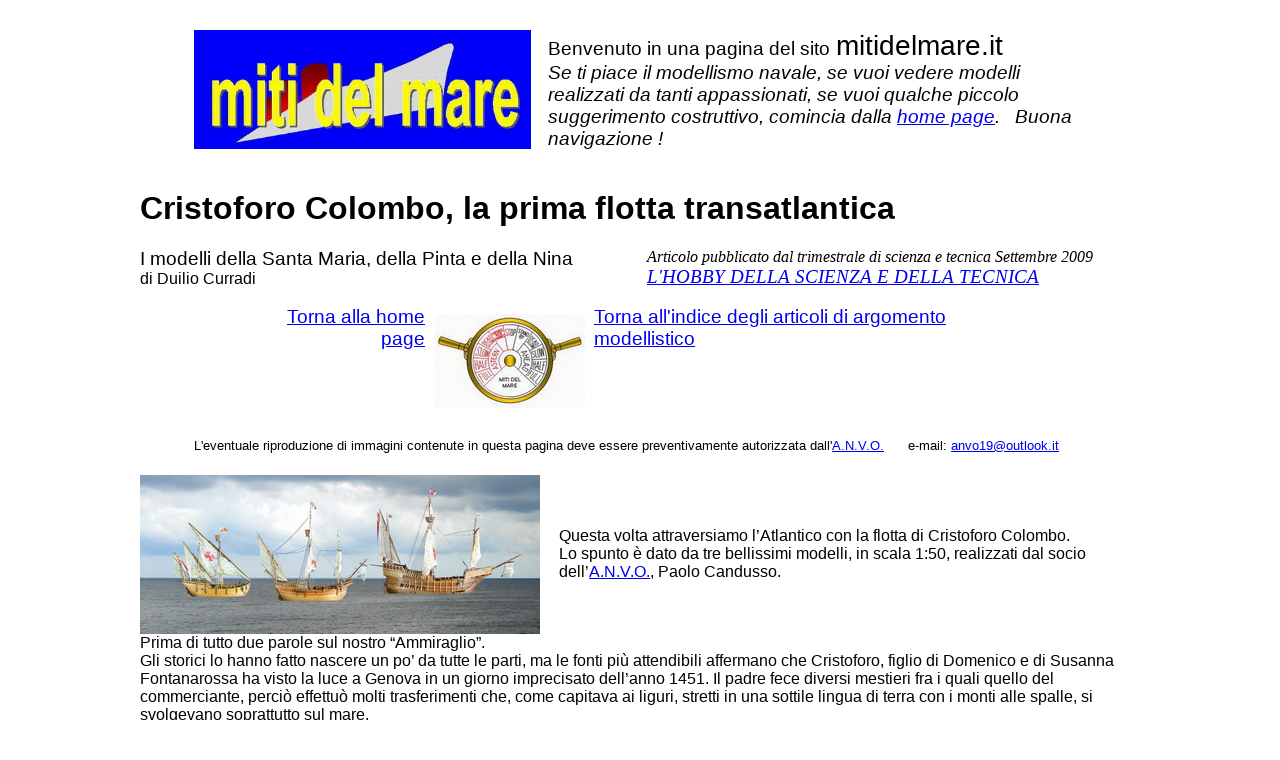

--- FILE ---
content_type: text/html
request_url: http://www.mitidelmare.it/Cristoforo_Colombo_la_prima_flotta_transatlantica.html
body_size: 7546
content:
<!DOCTYPE html PUBLIC "-//W3C//DTD HTML 4.01 Transitional//EN">
<html dir="ltr" lang="it">
   <head>
<!-- Google tag (gtag.js) -->
<script async src="https://www.googletagmanager.com/gtag/js?id=G-98NXWQDKMN"></script>
<script>
  window.dataLayer = window.dataLayer || [];
  function gtag(){dataLayer.push(arguments);}
  gtag('js', new Date());

  gtag('config', 'G-98NXWQDKMN');
</script>
 
    <meta content="text/html; charset=windows-1252"
      http-equiv="content-type">
    <title>Cristoforo_Colombo_la_prima_flotta_transatlantica</title>
    <meta content="duilio curradi" name="author">
    <meta content="I modelli della Santa Maria, della Pinta e della
      Nina. Costruiti da Paolo Candusso, modellista dell'A.N.V.O."
      name="description">
  </head>
  <body style="direction: ltr;">
    <div style="text-align: center;"><br>
      <table style="width: 900px; text-align: left; margin-left: auto;
        margin-right: auto;" cellspacing="2" cellpadding="2" border="0">
        <tbody>
          <tr>
            <td style="width: 346px;"><img style="width: 337px; height:
                119px;" alt="" src="Pulsanti/Logo%20del%20sito.jpg"></td>
            <td style="width: 534px;"><big><big><span
                    style="font-family: Arial;"><small>Benvenuto in una
                      pagina del sito</small> <big>mitidelmare.it<br>
                      <small style="font-style: italic;"><small>Se
                          ti piace il modellismo navale, se vuoi vedere
                          modelli realizzati da
                          tanti appassionati, se vuoi&nbsp;qualche
                          piccolo suggerimento
                          costruttivo,
                          comincia dalla <a href="index.html">home page</a>.
                          &nbsp; Buona
                          navigazione !</small></small></big></span></big></big></td>
          </tr>
        </tbody>
      </table>
      <br>
      <br>
      <table style="width: 1000px; text-align: left; margin-left: auto;
        margin-right: auto;" cellspacing="0" cellpadding="0" border="0">
        <tbody>
          <tr>
            <td>
              <h1><span style="font-family: Arial;">Cristoforo Colombo,
                  la
                  prima flotta transatlantica</span></h1>
            </td>
          </tr>
        </tbody>
      </table>
      <table style="width: 1000px; text-align: left; margin-left: auto;
        margin-right: auto;" cellspacing="0" cellpadding="0" border="0">
        <tbody>
          <tr>
            <td style="width: 504px;"><big><span style="font-family:
                  Arial;">I
                  modelli della Santa Maria, della Pinta e della Nina<br>
                </span></big><span style="font-family: Arial;">di Duilio
                Curradi</span></td>
            <td style="width: 490px;"><span style="font-style: italic;">Articolo
pubblicato
                dal trimestrale di scienza e tecnica Settembre 2009<br>
                <a href="http://www.cliped.it/abbonamento.htm"><big>L'HOBBY
                    DELLA
                    SCIENZA E DELLA TECNICA</big></a></span></td>
          </tr>
        </tbody>
      </table>
      <br>
      <table style="width: 800px; text-align: left; margin-left: auto;
        margin-right: auto;" cellspacing="0" cellpadding="0" border="0">
        <tbody>
          <tr>
            <td style="text-align: right; vertical-align: bottom; width:
              184px;"><big><span style="font-family: Arial;"><a
                    href="index.html">Torna alla home page</a><br>
                  <br>
                  <br>
                  <br>
                </span></big></td>
            <td style="text-align: center; width: 168px;"><img
                style="width: 150px; height: 94px;" alt=""
                src="Pulsanti/Telegrafo%202B.jpg"><br>
            </td>
            <td style="font-family: Arial; vertical-align: bottom;
              width: 440px;"><big><a
                  href="Articoli%20di%20argomento%20modellistico.html">Torna
                  all'indice
                  degli articoli di argomento modellistico<br>
                </a><br>
                <br>
                <br>
              </big></td>
          </tr>
        </tbody>
      </table>
      <br>
      <table style="width: 900px; text-align: left; margin-left: auto;
        margin-right: auto;" cellspacing="2" cellpadding="2" border="0">
        <tbody>
          <tr>
            <td><small><span style="font-family: Arial;">L'eventuale
                  riproduzione di immagini contenute in questa pagina
                  deve essere
                  preventivamente autorizzata dall'<a
                    href="https://anvomodelboats.com/">A.N.V.O.</a>
                  &nbsp; &nbsp;&nbsp; e-mail: <a
                    href="mailto:anvo19@outlook.it">anvo19@outlook.it</a></span></small></td>
          </tr>
        </tbody>
      </table>
      <br>
      <table style="width: 1000px; text-align: left; margin-left: auto;
        margin-right: auto;" cellspacing="0" cellpadding="0" border="0">
        <tbody>
          <tr>
            <td style="width: 417px;"><img style="width: 400px; height:
                159px;" alt=""
src="Foto%20articoli%20modellismo/Cristoforo%20Colombo/La%20flotta%20ritagliata.jpg"><br>
            </td>
            <td style="width: 577px;"><span style="font-family: Arial;">Questa
volta
                attraversiamo
                l’Atlantico con la flotta di Cristoforo Colombo. <br>
                Lo spunto è dato da tre
                bellissimi modelli, in scala 1:50, realizzati dal socio
                dell’<a href="https://anvomodelboats.com/">A.N.V.O.</a>,
                Paolo
                Candusso.<o:p></o:p></span> <br>
              <span style="font-family: Arial;"></span><span
                style="font-family: Arial;"></span></td>
          </tr>
        </tbody>
      </table>
      <table style="width: 1000px; text-align: left; margin-left: auto;
        margin-right: auto;" cellspacing="0" cellpadding="0" border="0">
        <tbody>
          <tr>
            <td style="width: 653px;"><span style="font-family: Arial;">Prima
di
                tutto due parole
                sul nostro “Ammiraglio”. <br>
                Gli storici lo hanno fatto nascere un po’ da tutte le
                parti, ma le fonti più attendibili affermano che
                Cristoforo, figlio di
                Domenico
                e di Susanna Fontanarossa ha visto la luce a Genova in
                un giorno
                imprecisato
                dell’anno 1451.<o:p></o:p></span> <span
                style="font-family: Arial;">Il
                padre fece diversi
                mestieri fra i quali quello del commerciante, perciò
                effettuò molti
                trasferimenti che, come capitava ai liguri, stretti in
                una sottile
                lingua di
                terra con i monti alle spalle, si svolgevano soprattutto
                sul mare.<br>
              </span><span style="font-family: Arial;">Divenuto così un
                marinaio
                Cristoforo si imbarcò su una nave mercantile che,
                insieme con altre
                quattro,
                faceva rotta per le Fiandre. Superata Gibilterra la nave
                fu attaccata
                dai pirati.
                I Genovesi ebbero la meglio, ma persero tre delle loro
                navi fra le
                quali proprio
                quella dov’era imbarcato il nostro Cristoforo che
                raggiunse prima la
                costa a
                nuoto, e poi Lisbona. In Portogallo continuò a fare il
                marinaio
                spingendosi
                fino al Golfo di Guinea, verso sud, e fino all’Irlanda,
                verso nord. Si
                dedicò
                anche alla cartografia insieme al fratello Bartolomeo,
                che nel
                frattempo lo
                raggiunse in Portogallo. <o:p></o:p></span> </td>
          </tr>
        </tbody>
      </table>
      <table style="width: 1000px; text-align: left; margin-left: auto;
        margin-right: auto;" cellspacing="0" cellpadding="0" border="0">
        <tbody>
          <tr>
            <td style="width: 211px;"><img style="width: 200px; height:
                188px;" alt=""
src="Foto%20articoli%20modellismo/Cristoforo%20Colombo/Santa%20Maria%20dal%20mascone%20di%20Sn.jpg"></td>
            <td style="width: 770px; vertical-align: top;"><span
                style="font-family: Arial;">In questo periodo i
                navigatori portoghesi e spagnoli erano impegnati a
                cercare la via per
                le Indie
                circumnavigando l’Africa, ma senza successo. Nella mente
                di Colombo,
                che studiava
                i sistemi di navigazione dei marinai atlantici e
                imparava a conoscere
                il regime
                dei venti, si faceva sempre più strada l’idea di
                raggiungere l’India
                navigando
                verso occidente.<o:p></o:p></span> <br>
              <span style="font-family: Arial;">Esposto il suo progetto
                a
                Giovanni II di Portogallo, salito al trono nel 1481,
                riceve un rifiuto.
                Si
                spostò allora in Spagna dove, attraverso numerose
                vicissitudini, riuscì
                ad
                entrare in contatto con <st1:personname productid="la
                  Corte" w:st="on">la
                  Corte</st1:personname>
                spagnola che, impegnata al momento nella guerra contro i
                Mori, non gli
                dedicò
                troppa attenzione. Riprovò allora con il Portogallo dove
                era appena
                rientrato
                Bartolomeu Dias che era riuscito ad arrivare fino al
                Capo Tormentoso
                (Capo di
                Buona Speranza). Se in Portogallo si ritenne risolto il
                problema della
                via
                marittima per le Indie, Colombo capì che le 3.100 leghe
                che separavano
                Lisbona
                dalla punta meridionale dell’Africa e l’oceano che
                ancora si parava
                davanti
                (Indiano), giocavano a favore della sua ipotesi.
                Rientrato in Spagna
                tornò a
                perorare la sua causa presso quella Corte e,
                sopravvenuta nel frattempo
                la
                sconfitta dei Mori, ricevette ascolto.<o:p></o:p></span>
            </td>
          </tr>
        </tbody>
      </table>
      <table style="width: 1000px; text-align: left; margin-left: auto;
        margin-right: auto;" cellspacing="0" cellpadding="0" border="0">
        <tbody>
          <tr>
            <td style="width: 214px;"><img style="width: 200px; height:
                192px;" alt=""
src="Foto%20articoli%20modellismo/Cristoforo%20Colombo/Il%20cassero%20e%20la%20coperta%20della%20Santa%20Maria.jpg"></td>
            <td style="vertical-align: top; width: 780px;"><span
                style="font-family: Arial;">Le cose non furono, però,
                così semplici. La trattativa fu molto difficile un po’
                perché le casse
                dello
                stato, dopo la guerra, erano vuote, un po’ perché
                Colombo voleva, per
                sé, tutti
                gli onori.<o:p></o:p></span> <br>
              <span style="font-family: Arial;">Alla fine fu raggiunto
                un
                accordo. Colombo ottenne il titolo e il grado di
                Almirante Mayor del
                Mare
                Oceano e la carica di Viceré e Governatore delle terre
                scoperte con il
                diritto
                su un decimo dei redditi di quelle terre.<o:p></o:p></span>
              <br>
              <span style="font-family: Arial;">La città di Palos, in
                debito
                verso la corona per una precedente marachella, dovette
                fornire due
                caravelle
                armate ed equipaggiate (<st1:personname productid="la
                  Pinta" w:st="on">la
                  Pinta</st1:personname>
                e <st1:personname productid="la Nina" w:st="on">la Nina</st1:personname>).
Per
quanto
                riguardava la nave ammiraglia, grazie anche
                all’intervento del
                frate
                Juan Pérez, uno dei sostenitori dell’idea di Colombo,
                che seppe
                risvegliare la
                cupidigia degli armatori locali, saltò fuori la caracca
                “<st1:personname productid="La Callega" w:st="on">La
                  Callega</st1:personname>” che, per
                buon
                auspicio, fu ribattezzata Santa Maria.<o:p></o:p></span>
              <br>
              <span style="font-family: Arial;">Fu così approntata la
                flotta. <o:p></o:p></span> <br>
              <span style="font-family: Arial;">Sulla Santa Maria, nave
                ammiraglia, imbarcarono 45 uomini con il proprietario
                Juan de <st1:personname productid="la Cosa" w:st="on">la
                  Cosa</st1:personname> come pilota.
                Sulla
                Pinta, comandata da Martin Alonso Pinzòn, ne imbarcarono
                25. Sulla
                Nina,
                comandata da Vicente Yanéz Pinzòn, ne imbarcarono 20.<o:p></o:p></span>
            </td>
          </tr>
        </tbody>
      </table>
      <table style="width: 1000px; text-align: left; margin-left: auto;
        margin-right: auto;" cellspacing="0" cellpadding="0" border="0">
        <tbody>
          <tr>
            <td style="width: 682px; vertical-align: top;"><b style=""><span
                  style="font-family: Arial;">Il viaggio<o:p></o:p></span></b>
              <br>
              <span style="font-family: Arial;"><o:p></o:p></span><span
                style="font-family: Arial;">Il 3 Agosto 1492 la flotta
                salpò da Palos e si diresse verso le Canarie. Colombo
                aveva imparato
                che, in
                quella stagione, nei mari più a sud i venti prevalenti
                spiravano verso
                ovest,
                mentre nei mari più a nord spiravano verso oriente e,
                quindi, sarebbero
                stati
                più favorevoli per il ritorno. Dopo una sosta di quasi
                un mese alle
                Canarie
                partì verso il mare ignoto ad occidente. Trascorsa una
                decina di giorni
                i
                piloti restarono sgomenti nel notare un’incomprensibile
                variazione
                nell’indicazione dell’ago della bussola. Colombo li
                tranquillizzò con
                uno
                stratagemma, ma, in pratica, era incappato nella
                declinazione magnetica
                (vedi
                riquadro). Finalmente, verso il tramonto del 7 ottobre,
                scorse uno
                stormo di
                uccelli diretti a Sud Ovest. Colombo decise allora di
                accostare verso
                sud
                “mancando” così il continente nord americano. </span><span
                style="font-family: Arial;"><o:p></o:p></span> </td>
            <td style="text-align: right; width: 312px;"><img
                style="width: 300px; height: 189px;" alt=""
                src="Foto%20articoli%20modellismo/Cristoforo%20Colombo/Il%20viaggio.jpg"></td>
          </tr>
        </tbody>
      </table>
      <table style="width: 1000px; text-align: left; margin-left: auto;
        margin-right: auto;" cellspacing="0" cellpadding="0" border="0">
        <tbody>
          <tr>
            <td><br>
            </td>
            <td><span style="font-family: Arial;">A questo punto viene
                da
                pensare
                come sarebbe stato il mondo di oggi se quegli uccelli
                avessero volato
                in
                direzione Nord Ovest.<o:p></o:p></span> <br>
              <span style="font-family: Arial;">Ancora qualche giorno di
                navigazione e il 12 ottobre, dalla coffa della Pinta, si
                alzò il famoso
                grido
                “Terra, Terra”. <o:p></o:p></span> <br>
              <span style="font-family: Arial;">La flotta dette fondo
                alle
                ancore e Colombo, sceso a terra, prese possesso
                dell’isola in nome del
                Re di
                Spagna dandole il nome di San Salvador. L’isola faceva
                parte
                dell’attuale
                gruppo delle Bahamas. </span></td>
            <td><br>
            </td>
          </tr>
        </tbody>
      </table>
      <table style="width: 1000px; text-align: left; margin-left: auto;
        margin-right: auto;" cellspacing="0" cellpadding="0" border="0">
        <tbody>
          <tr>
            <td style="width: 210px;"><img style="width: 200px; height:
                158px;" alt=""
src="Foto%20articoli%20modellismo/Cristoforo%20Colombo/Il%20ponte%20di%20coperta%20della%20Pinta.jpg"></td>
            <td style="width: 573px; vertical-align: top;"><span
                style="font-family: Arial;">Spinto dal desiderio di
                trovare dell’oro visitò altre isole finché giunse
                nell’attuale Cuba. <st1:personname productid="la Pinta"
                  w:st="on">La Pinta</st1:personname>, spinta dalla
                bramosia
                del suo comandante di trovare l’oro, si separò dalla
                flotta, ma
                successivamente
                si riunì adducendo la scusa di aver male interpretato un
                ordine.<o:p></o:p></span> <br>
              <span style="font-family: Arial;">Durante queste
                esplorazioni <st1:personname productid="la Santa Maria"
                  w:st="on">la Santa Maria</st1:personname>,
                per un
                errore di manovra, finì sugli scogli facendo naufragio.
                Colombo, decise
                allora
                di costruire un forte dove lasciò di guarnigione
                l’equipaggio della
                nave
                perduta, e si trasferì sulla Nina. <o:p></o:p></span> <br>
              <span style="font-family: Arial;">Il 16 Gennaio 1493
                decise di
                iniziare il viaggio di ritorno in Spagna che fu segnato
                da violente
                burrasche e
                da varie disavventure ma, alla fine, il 15 marzo 1943,
                gettò l’ancora
                nel porto
                di Palos.<o:p></o:p></span> </td>
            <td style="text-align: right; width: 209px;"><img
                style="width: 200px; height: 174px;" alt=""
src="Foto%20articoli%20modellismo/Cristoforo%20Colombo/Pinta%20dal%20giardinetto%20di%20Sn.jpg"></td>
          </tr>
        </tbody>
      </table>
      <table style="width: 1000px; text-align: left; margin-left: auto;
        margin-right: auto;" cellspacing="0" cellpadding="0" border="0">
        <tbody>
          <tr>
            <td style="width: 209px;"><img style="width: 200px; height:
                193px;" alt=""
src="Foto%20articoli%20modellismo/Cristoforo%20Colombo/Nina%20dal%20mascone%20di%20Dr.jpg"></td>
            <td style="width: 574px; vertical-align: top;"><b style=""><span
                  style="font-family: Arial;">Le caratteristiche delle
                  tre navi<o:p></o:p></span></b> <br>
              <span style="font-family: Arial;"><o:p></o:p></span><st1:personname
                productid="la Santa Maria" w:st="on"><span
                  style="font-family: Arial;">La <b style="">Santa
                    Maria</b></span></st1:personname><span
                style="font-family: Arial;"> era una
                caracca. Questo tipo di nave, sviluppatosi nella seconda
                metà del
                Quattrocento
                imitando le cocche dei mari del nord (vedi riquadro),
                aveva uno scafo
                tondo e
                panciuto. Il castello a prua ed il cassero a poppa erano
                assai elevati.
                Aveva
                tre alberi. Quello di trinchetto e quello di maestra
                erano armati con
                vele
                quadre, quello di mezzana con vele latine. L’albero di
                maestra, alto <st1:metricconverter productid="26,6
                  metri" w:st="on">26,6 metri</st1:metricconverter>,
                portava il
                grande “trevo”, con la croce, e sopra una piccola vela
                di gabbia. Sotto
                il bompresso
                c’era la piccola vela quadra che si chiamava “civada”<o:p></o:p></span>
              <br>
              <span style="font-family: Arial;">L’equipaggio dormiva
                sotto
                il castello di prua, mentre la cabina dell’Ammiraglio si
                trovava nel
                cassero di
                poppa. La nave era armata con bombarde, colubrine e
                alcune spingarde
                portatili.
                Innalzava lo stendardo di Castiglia e Leon e,
                sull’albero di mezzana,
                l’insegna
                della flotta.<o:p></o:p></span> </td>
            <td style="text-align: right; width: 209px;"><img
                style="width: 200px; height: 219px;" alt=""
src="Foto%20articoli%20modellismo/Cristoforo%20Colombo/Il%20ponte%20di%20coperta%20della%20Nina.jpg"></td>
          </tr>
        </tbody>
      </table>
      <table style="width: 1000px; text-align: left; margin-left: auto;
        margin-right: auto;" cellspacing="0" cellpadding="0" border="0">
        <tbody>
          <tr>
            <td><st1:personname productid="la Pinta" w:st="on"><span
                  style="font-family: Arial;">La <b style="">Pinta</b></span></st1:personname><span
                style="font-family: Arial;">, il cui nome significava
                “dipinta”, aveva
                una vela
                quadra all’albero di trinchetto, una più grande, sempre
                quadra,
                all’albero di
                maestra, mentre all’albero di mezzana montava una vela
                triangolare
                latina.
                Anche <st1:personname productid="la Pinta" w:st="on">la
                  Pinta</st1:personname>
                aveva un castello ed un cassero.<o:p></o:p></span> <br>
              <span style="font-family: Arial;"><o:p></o:p></span><st1:personname
                productid="la Nina" w:st="on"><span style="font-family:
                  Arial;">La <b style="">Nina</b></span></st1:personname><span
                style="font-family: Arial;">, il cui nome significava
                “bambina”, era
                lunga <st1:metricconverter productid="20 metri"
                  w:st="on">20 metri</st1:metricconverter>
                ed era attrezzata
                con vele latine. Non aveva il castello di prua e il
                cassero a poppa era
                talmente ridotto che il timoniere si trovava in parte
                sotto coperta.
                Durante la
                sosta alle isole Canarie Cristoforo Colombo fece
                modificare la velatura
                di
                questa nave. Non esistono dati certi su questa modifica,
                ma fu
                certamente
                montata almeno una vela quadra in modo da sostenere
                un’andatura
                portante,
                ovvero sfruttare meglio il vento proveniente da poppa.<o:p></o:p></span>
            </td>
          </tr>
        </tbody>
      </table>
      <br>
      <table style="width: 1000px; text-align: left; margin-left: auto;
        margin-right: auto;" cellspacing="0" cellpadding="0" border="0">
        <tbody>
          <tr>
            <td><b style=""><span style="font-family: Arial;">La
                  costruzione
                  dei modelli<o:p></o:p></span></b> <span
                style="font-family: Arial;"><o:p></o:p></span><br>
              <span style="font-family: Arial;">Il Socio dell’ANVO Paolo
                Candusso ha costruito queste navi utilizzando tre
                scatole di montaggio.
                A
                questo proposito, e soprattutto a beneficio di chi è
                attratto dall’idea
                di
                cimentarsi in questo tipo di realizzazione, è utile
                precisare che la
                scatola di
                montaggio, o di premontaggio come la chiama qualcuno,
                non è altro che
                una
                confezione nella quale si trovano i disegni del modello
                ed il
                materiale,
                soprattutto il legno. C’è la stoffa per le vele, le
                bandiere, i
                bozzelli, le
                caviglie, le lanterne, ecc. Tutte cose che, altrimenti,
                andrebbero
                costruite da
                sé o acquistate separatamente. Questo sistema
                rappresenta certamente un
                grande
                aiuto, ma è soprattutto necessaria una buona manualità
                accompagnata da
                buone
                dosi di pazienza e precisione. Esiste comunque la
                possibilità di
                acquistare
                soltanto i disegni e coniugare un po’ di più il verbo
                arrangiarsi.
                Qualunque sarà
                la strada scelta la soddisfazione di vedere oggetti di
                questo genere,
                realizzati con le proprie mani, sarà motivo di grande
                soddisfazione
                ancorché di
                orgoglio quando capita di portarli alle mostre. Buon
                lavoro e,
                soprattutto,
                buon divertimento.<o:p></o:p></span> </td>
          </tr>
        </tbody>
      </table>
      <br>
      <table style="width: 1000px; text-align: left; margin-left: auto;
        margin-right: auto;" cellspacing="2" cellpadding="2" border="2">
        <tbody>
          <tr>
            <td><b style=""><span style="font-family: Arial;">Declinazione
                  Magnetica<o:p></o:p></span></b> <span
                style="font-family: Arial;"><o:p></o:p></span><br>
              <span style="font-family: Arial;">Tutti sappiamo dov’è il
                Polo
                Nord, ovvero il punto dal quale passa, a nord, l’asse
                terrestre. In
                quel punto
                si incrociano anche i meridiani, ovvero gli infiniti
                cerchi immaginari
                che
                servono per determinare la longitudine di un punto.
                Sappiamo anche che,
                a causa
                del magnetismo terrestre, l’ago della bussola si rivolge
                verso il nord,
                ma le
                cose non stanno proprio così. Il nord magnetico, ovvero
                quello che
                attrae l’ago
                della bussola, non corrisponde con il Nord geografico,
                ma sta un po’
                più in là.
                Non solo. Non sta neppure fermo. Si sposta nel tempo
                verso est o verso
                ovest.
                Allora quando ci troviamo in un punto qualsiasi sulla
                superficie della
                terra
                possiamo individuare due direzioni: quella che va verso
                il nord
                geografico e
                quella che va verso il nord magnetico. L’angolo formato
                da queste due
                direzioni
                si chiama “angolo di declinazione magnetica”. Per
                facilitare i calcoli,
                e
                correggere la rotta, il suo valore, e la sua variazione
                nel tempo, sono
                indicati sulle carte nautiche.<o:p></o:p></span> </td>
          </tr>
        </tbody>
      </table>
      <br>
      <table style="width: 1000px; text-align: left; margin-left: auto;
        margin-right: auto;" cellspacing="2" cellpadding="2" border="2">
        <tbody>
          <tr>
            <td><st1:personname productid="La Cocca" w:st="on"><b
                  style=""><span style="font-family: Arial;">La Cocca</span></b></st1:personname><b
                style=""><span style="font-family: Arial;"><o:p></o:p></span></b>
              <span style="font-family: Arial;"><o:p></o:p></span><br>
              <span style="font-family: Arial;">Erano bastimenti a vela
                sviluppatisi nei mari del nord intorno al XII secolo.
                Avevano le
                estremità
                molto rialzate ed erano costruiti con fasciame
                sovrapposto.
                Inizialmente
                avevano un solo albero armato con una vela quadra e la
                loro lunghezza
                era di
                circa <st1:metricconverter productid="20 metri"
                  w:st="on">20 metri</st1:metricconverter>.
                Con il tempo le loro dimensioni crebbero ed aumentò il
                numero degli
                alberi e
                delle vele. Il castello di prua si ridusse, mentre il
                cassero si
                sviluppò per
                contenere la cabina del capitano. <o:p></o:p></span> </td>
          </tr>
        </tbody>
      </table>
      <br>
      <br>
      <br>
      <br>
      <br>
      <br>
      <br>
      <br>
      <br>
      <br>
      <br>
      <br>
      <br>
    </div>
     
  </body>
</html>
